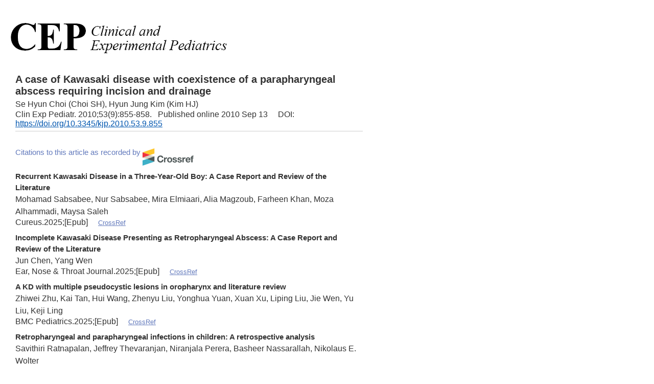

--- FILE ---
content_type: text/html
request_url: https://www.e-cep.org/journal/CitedBy.php?number=2010530908
body_size: 16628
content:
<!doctype html public "-//w3c//dtd html 4.0 transitional//en">
<html>
<head>
<meta http-equiv="content-type" content="text/html;charset=utf-8"/>
<TITLE>Clinical and Experimental Pediatrics</TITLE>
<link type="text/css" rel="stylesheet" href="/css/common_v1.1.css" />
<link type="text/css" rel="stylesheet" href="/css/style.css" />
<div class="contents">
<table border="0" width="100%" cellpadding="0" cellspacing="0" align="center" style="padding-left:0px">
<tr>
	<td><img src="/image/TOC/toc_top.gif" border="0"></td>
</tr>

<tr>
	<td style="padding-top:20px;padding-left:30px;padding-bottom:10px;padding-right:30px;font-family: georgia,arial, helvetica,tahoma,sans-serif,verdana;">
		<div style="font-size:15pt;font-weight:bold;">A case of Kawasaki disease with coexistence of a parapharyngeal abscess requiring incision and drainage</div>
		<div style="padding-top:5px;padding-left:0px" class="article_txt">Se Hyun Choi (Choi SH), Hyun Jung Kim (Kim HJ)</div>
		<div style="padding-top:2px;padding-left:0px" class="article_txt2">
		<em>Clin Exp Pediatr.</em> 2010;53(9):855-858. &nbsp;&nbsp;Published online 2010 Sep 13		&nbsp;&nbsp;&nbsp;&nbsp;DOI: <a href="https://doi.org/10.3345/kjp.2010.53.9.855" target="_blank"><font class="doi">https://doi.org/10.3345/kjp.2010.53.9.855</font></a>
			</div>
	<div style="padding-left:10px;display:block;padding-bottom:5px;border-bottom:1px solid #cecece;font-size:8pt;"></div>

	</td>
</tr>


<tr>
	<td style="padding-top:20px;padding-left:30px;padding-bottom:50px;padding-right:30px;font-family: georgia,arial, helvetica,tahoma,sans-serif,verdana;">

		<div style="font-size:11pt;color:#647BBD;padding-top:3px;padding-bottom:10px">Citations to this article as recorded by <img src="https://assets.crossref.org/logo/crossref-logo-landscape-200.svg" style="height:34px;" align="bottom" alt="Crossref logo"></div>
		<div style="font-size:11pt;font-weight:bold;line-height: 150%"><b>Recurrent Kawasaki Disease in a Three-Year-Old Boy: A Case Report and Review of the Literature</b></div>
							   <div style="line-height: 150%">Mohamad Sabsabee, Nur Sabsabee, Mira Elmiaari, Alia Magzoub, Farheen Khan, Moza Alhammadi, Maysa Saleh</div>
							   <div style="padding-bottom:10px"><em>Cureus</em>.2025;[Epub]&nbsp;&nbsp;&nbsp;&nbsp;&nbsp;<a href="https://doi.org/10.7759/cureus.98381" target="_blank"><font style="font-size:10pt;color:#647BBD;text-decoration:underline">CrossRef</font></a></div><div style="font-size:11pt;font-weight:bold;line-height: 150%"><b>Incomplete Kawasaki Disease Presenting as Retropharyngeal Abscess: A Case Report and Review of the Literature</b></div>
							   <div style="line-height: 150%">Jun Chen, Yang Wen</div>
							   <div style="padding-bottom:10px"><em>Ear, Nose & Throat Journal</em>.2025;[Epub]&nbsp;&nbsp;&nbsp;&nbsp;&nbsp;<a href="https://doi.org/10.1177/01455613231218140" target="_blank"><font style="font-size:10pt;color:#647BBD;text-decoration:underline">CrossRef</font></a></div><div style="font-size:11pt;font-weight:bold;line-height: 150%"><b>A KD with multiple pseudocystic lesions in oropharynx and literature review</b></div>
							   <div style="line-height: 150%">Zhiwei Zhu, Kai Tan, Hui Wang, Zhenyu Liu, Yonghua Yuan, Xuan Xu, Liping Liu, Jie Wen, Yu Liu, Keji Ling</div>
							   <div style="padding-bottom:10px"><em>BMC Pediatrics</em>.2025;[Epub]&nbsp;&nbsp;&nbsp;&nbsp;&nbsp;<a href="https://doi.org/10.1186/s12887-025-05517-8" target="_blank"><font style="font-size:10pt;color:#647BBD;text-decoration:underline">CrossRef</font></a></div><div style="font-size:11pt;font-weight:bold;line-height: 150%"><b>Retropharyngeal and parapharyngeal infections in children: A retrospective analysis</b></div>
							   <div style="line-height: 150%">Savithiri Ratnapalan, Jeffrey Thevaranjan, Niranjala Perera, Basheer Nassarallah, Nikolaus E. Wolter</div>
							   <div style="padding-bottom:10px"><em>Pediatrics & Neonatology</em>.2025; 66(2): 162.&nbsp;&nbsp;&nbsp;&nbsp;&nbsp;<a href="https://doi.org/10.1016/j.pedneo.2023.12.014" target="_blank"><font style="font-size:10pt;color:#647BBD;text-decoration:underline">CrossRef</font></a></div><div style="font-size:11pt;font-weight:bold;line-height: 150%"><b>Parapharyngeal and retropharyngeal infections in children: Kawasaki disease needs vigilance</b></div>
							   <div style="line-height: 150%">Jia Liu, Shui-Hong Zhou</div>
							   <div style="padding-bottom:10px"><em>Brazilian Journal of Otorhinolaryngology</em>.2024; 90(3): 101405.&nbsp;&nbsp;&nbsp;&nbsp;&nbsp;<a href="https://doi.org/10.1016/j.bjorl.2024.101405" target="_blank"><font style="font-size:10pt;color:#647BBD;text-decoration:underline">CrossRef</font></a></div><div style="font-size:11pt;font-weight:bold;line-height: 150%"><b>A Case of a Third Attack of Recurrent Node-First Kawasaki Disease with Retropharyngeal Edema</b></div>
							   <div style="line-height: 150%">Jin-Hee Oh</div>
							   <div style="padding-bottom:10px"><em>Kawasaki Disease</em>.2023;[Epub]&nbsp;&nbsp;&nbsp;&nbsp;&nbsp;<a href="https://doi.org/10.59492/kd.2023.1.1.e10" target="_blank"><font style="font-size:10pt;color:#647BBD;text-decoration:underline">CrossRef</font></a></div><div style="font-size:11pt;font-weight:bold;line-height: 150%"><b>Retropharyngeal abscess-like as an atypical presentation of Kawasaki disease: a case report and literature review</b></div>
							   <div style="line-height: 150%">Rim Kasem Ali Sliman, Joris M. van Montfrans, Najwan Nassrallah, Mohamad Hamad Saied</div>
							   <div style="padding-bottom:10px"><em>Pediatric Rheumatology</em>.2023;[Epub]&nbsp;&nbsp;&nbsp;&nbsp;&nbsp;<a href="https://doi.org/10.1186/s12969-023-00812-z" target="_blank"><font style="font-size:10pt;color:#647BBD;text-decoration:underline">CrossRef</font></a></div><div style="font-size:11pt;font-weight:bold;line-height: 150%"><b>French national diagnostic and care protocol for Kawasaki disease</b></div>
							   <div style="line-height: 150%">C. Galeotti, F. Bajolle, A. Belot, S. Biscardi, E. Bosdure, E. Bourrat, R. Cimaz, R. Darbon, P. Dusser, O. Fain, V. Hentgen, V. Lambert, A. Lefevre-Utile, C. Marsaud, U. Meinzer, L. Morin, M. Piram, O. Richer, J.-L. Stephan, D. Urbina, I. Kone-Paut</div>
							   <div style="padding-bottom:10px"><em>La Revue de Médecine Interne</em>.2023; 44(7): 354.&nbsp;&nbsp;&nbsp;&nbsp;&nbsp;<a href="https://doi.org/10.1016/j.revmed.2023.06.002" target="_blank"><font style="font-size:10pt;color:#647BBD;text-decoration:underline">CrossRef</font></a></div><div style="font-size:11pt;font-weight:bold;line-height: 150%"><b>Clinical characteristics for conservative therapy of pediatric parapharyngeal abscesses</b></div>
							   <div style="line-height: 150%">Jing Bi, Xiaowei Chen, Zhiying Zhou, Yong Fu</div>
							   <div style="padding-bottom:10px"><em>Brazilian Journal of Otorhinolaryngology</em>.2021; 87(4): 410.&nbsp;&nbsp;&nbsp;&nbsp;&nbsp;<a href="https://doi.org/10.1016/j.bjorl.2019.10.015" target="_blank"><font style="font-size:10pt;color:#647BBD;text-decoration:underline">CrossRef</font></a></div><div style="font-size:11pt;font-weight:bold;line-height: 150%"><b>Características clínicas para tratamento conservador em abscessos parafaríngeos pediátricos</b></div>
							   <div style="line-height: 150%">Jing Bi, Xiaowei Chen, Zhiying Zhou, Yong Fu</div>
							   <div style="padding-bottom:10px"><em>Brazilian Journal of Otorhinolaryngology (Versão e</em>.2021; 87(4): 410.&nbsp;&nbsp;&nbsp;&nbsp;&nbsp;<a href="https://doi.org/10.1016/j.bjorlp.2020.03.003" target="_blank"><font style="font-size:10pt;color:#647BBD;text-decoration:underline">CrossRef</font></a></div><div style="font-size:11pt;font-weight:bold;line-height: 150%"><b>A Case of Incomplete Kawasaki Disease Resembling a Retropharyngeal Abscess</b></div>
							   <div style="line-height: 150%">Takayuki Kyutoku, Hiromi Nagano, Hiroyuki Iuchi, Tomohiro Jimura, Yuichi Kurono</div>
							   <div style="padding-bottom:10px"><em>Practica Oto-Rhino-Laryngologica</em>.2019; 112(2): 103.&nbsp;&nbsp;&nbsp;&nbsp;&nbsp;<a href="https://doi.org/10.5631/jibirin.112.103" target="_blank"><font style="font-size:10pt;color:#647BBD;text-decoration:underline">CrossRef</font></a></div><div style="font-size:11pt;font-weight:bold;line-height: 150%"><b>Otorhinolaryngological manifestations and delayed diagnosis in Kawasaki disease</b></div>
							   <div style="line-height: 150%">M. Rouault, A. Coudert, R. Hermann, Y. Gillet, E. Truy, S. Ayari-Khalfallah</div>
							   <div style="padding-bottom:10px"><em>International Journal of Pediatric Otorhinolaryngo</em>.2019; 121: 137.&nbsp;&nbsp;&nbsp;&nbsp;&nbsp;<a href="https://doi.org/10.1016/j.ijporl.2019.02.035" target="_blank"><font style="font-size:10pt;color:#647BBD;text-decoration:underline">CrossRef</font></a></div><div style="font-size:11pt;font-weight:bold;line-height: 150%"><b>Three Cases of Pediatric Neck Abscess</b></div>
							   <div style="line-height: 150%">Natsuki Sugiyama, Maki Arai, Teruyuki Kato, Yuki Misawa</div>
							   <div style="padding-bottom:10px"><em>Practica oto-rhino-laryngologica. Suppl.</em>.2017; 148: 108.&nbsp;&nbsp;&nbsp;&nbsp;&nbsp;<a href="https://doi.org/10.5631/jibirinsuppl.148.108" target="_blank"><font style="font-size:10pt;color:#647BBD;text-decoration:underline">CrossRef</font></a></div><div style="font-size:11pt;font-weight:bold;line-height: 150%"><b>Cranial tonsillotomy for peritonsillar abscess: what a relief!</b></div>
							   <div style="line-height: 150%">Jochen P. Windfuhr, M. Nematian, S. Ziogou</div>
							   <div style="padding-bottom:10px"><em>European Archives of Oto-Rhino-Laryngology</em>.2016; 273(12): 4507.&nbsp;&nbsp;&nbsp;&nbsp;&nbsp;<a href="https://doi.org/10.1007/s00405-016-4158-3" target="_blank"><font style="font-size:10pt;color:#647BBD;text-decoration:underline">CrossRef</font></a></div><div style="font-size:11pt;font-weight:bold;line-height: 150%"><b>Peritonsillar abscess: remember to always think twice</b></div>
							   <div style="line-height: 150%">Jochen P. Windfuhr, Alexandra Zurawski</div>
							   <div style="padding-bottom:10px"><em>European Archives of Oto-Rhino-Laryngology</em>.2016; 273(5): 1269.&nbsp;&nbsp;&nbsp;&nbsp;&nbsp;<a href="https://doi.org/10.1007/s00405-015-3582-0" target="_blank"><font style="font-size:10pt;color:#647BBD;text-decoration:underline">CrossRef</font></a></div><div style="font-size:11pt;font-weight:bold;line-height: 150%"><b>Fluid collection in the retropharyngeal space: A wide spectrum of various emergency diseases</b></div>
							   <div style="line-height: 150%">Hayato Tomita, Tsuneo Yamashiro, Hirotaka Ikeda, Atsuko Fujikawa, Yoshiko Kurihara, Yasuo Nakajima</div>
							   <div style="padding-bottom:10px"><em>European Journal of Radiology</em>.2016; 85(7): 1247.&nbsp;&nbsp;&nbsp;&nbsp;&nbsp;<a href="https://doi.org/10.1016/j.ejrad.2016.04.001" target="_blank"><font style="font-size:10pt;color:#647BBD;text-decoration:underline">CrossRef</font></a></div><div style="font-size:11pt;font-weight:bold;line-height: 150%"><b>Comparison between Kawasaki disease with lymph-node-first presentation and Kawasaki disease without cervical lymphadenopathy</b></div>
							   <div style="line-height: 150%">Jung Ok Kim, Yeo Hyang Kim, Myung Chul Hyun</div>
							   <div style="padding-bottom:10px"><em>Korean Journal of Pediatrics</em>.2016; 59(2): 54.&nbsp;&nbsp;&nbsp;&nbsp;&nbsp;<a href="https://doi.org/10.3345/kjp.2016.59.2.54" target="_blank"><font style="font-size:10pt;color:#647BBD;text-decoration:underline">CrossRef</font></a></div><div style="font-size:11pt;font-weight:bold;line-height: 150%"><b>Three Cases of Pediatric Neck Abscess</b></div>
							   <div style="line-height: 150%">Natsuki Sugiyama, Maki Arai, Teruyuki Kato, Yuki Misawa</div>
							   <div style="padding-bottom:10px"><em>Practica Oto-Rhino-Laryngologica</em>.2016; 109(8): 583.&nbsp;&nbsp;&nbsp;&nbsp;&nbsp;<a href="https://doi.org/10.5631/jibirin.109.583" target="_blank"><font style="font-size:10pt;color:#647BBD;text-decoration:underline">CrossRef</font></a></div><div style="font-size:11pt;font-weight:bold;line-height: 150%"><b>Atypical Kawasaki disease presenting as a retropharyngeal abscess</b></div>
							   <div style="line-height: 150%">Jong Seung Kim, Sam Hyun Kwon</div>
							   <div style="padding-bottom:10px"><em>Brazilian Journal of Otorhinolaryngology</em>.2016; 82(4): 484.&nbsp;&nbsp;&nbsp;&nbsp;&nbsp;<a href="https://doi.org/10.1016/j.bjorl.2015.04.014" target="_blank"><font style="font-size:10pt;color:#647BBD;text-decoration:underline">CrossRef</font></a></div><div style="font-size:11pt;font-weight:bold;line-height: 150%"><b>Unilateral Parotitis and Kawasaki Disease in a Child</b></div>
							   <div style="line-height: 150%">Soo Young Lyu, Gil Ho Ban, Su Eun Park</div>
							   <div style="padding-bottom:10px"><em>Korean Journal of Pediatric Infectious Diseases</em>.2014; 21(3): 214.&nbsp;&nbsp;&nbsp;&nbsp;&nbsp;<a href="https://doi.org/10.14776/kjpid.2014.21.3.214" target="_blank"><font style="font-size:10pt;color:#647BBD;text-decoration:underline">CrossRef</font></a></div><div style="font-size:11pt;font-weight:bold;line-height: 150%"><b>Risk factors for retropharyngeal cellulitis in Kawasaki disease</b></div>
							   <div style="line-height: 150%">Risa Tona, Shogo Shinohara, Keizo Fujiwara, Masahiro Kikuchi, Yuji Kanazawa, Ippei Kishimoto, Hiroyuki Harada, Yasushi Naito</div>
							   <div style="padding-bottom:10px"><em>Auris Nasus Larynx</em>.2014; 41(5): 455.&nbsp;&nbsp;&nbsp;&nbsp;&nbsp;<a href="https://doi.org/10.1016/j.anl.2014.05.017" target="_blank"><font style="font-size:10pt;color:#647BBD;text-decoration:underline">CrossRef</font></a></div><div style="font-size:11pt;font-weight:bold;line-height: 150%"><b>Retracted</b></div>
							   <div style="line-height: 150%">Bilge Aldemir-Kocabaş, Mücahit Murat Kcal, Mehmet G. Ramoğlu, Ercan Tutar, Suat Fitöz, Ergin Çiftçi, Erdal İnce</div>
							   <div style="padding-bottom:10px"><em>Medicine</em>.2014; 93(29): e139.&nbsp;&nbsp;&nbsp;&nbsp;&nbsp;<a href="https://doi.org/10.1097/MD.0000000000000139" target="_blank"><font style="font-size:10pt;color:#647BBD;text-decoration:underline">CrossRef</font></a></div><div style="font-size:11pt;font-weight:bold;line-height: 150%"><b>Kawasaki disease complicated by subluxation of cervical vertebrae (Grisel syndrome)</b></div>
							   <div style="line-height: 150%">Anna J Wood, Davinder Singh‐Grewal, Sukanya De, Hasantha Gunasekera</div>
							   <div style="padding-bottom:10px"><em>Medical Journal of Australia</em>.2013; 199(7): 494.&nbsp;&nbsp;&nbsp;&nbsp;&nbsp;<a href="https://doi.org/10.5694/mja12.11794" target="_blank"><font style="font-size:10pt;color:#647BBD;text-decoration:underline">CrossRef</font></a></div><div style="font-size:11pt;font-weight:bold;line-height: 150%"><b>A review of the pathogenesis of adult peritonsillar abscess: time for a re-evaluation</b></div>
							   <div style="line-height: 150%">E. L. Powell, J. Powell, J. R. Samuel, J. A. Wilson</div>
							   <div style="padding-bottom:10px"><em>Journal of Antimicrobial Chemotherapy</em>.2013; 68(9): 1941.&nbsp;&nbsp;&nbsp;&nbsp;&nbsp;<a href="https://doi.org/10.1093/jac/dkt128" target="_blank"><font style="font-size:10pt;color:#647BBD;text-decoration:underline">CrossRef</font></a></div><div style="font-size:11pt;font-weight:bold;line-height: 150%"><b>A Case of Kawasaki Disease Mimicking a Retropharyngeal Abscess</b></div>
							   <div style="line-height: 150%">Kayoko Hattori, Shigeru Hirano, Ichiro Tateya, Toru Sogami, Juichi Ito</div>
							   <div style="padding-bottom:10px"><em>Practica Oto-Rhino-Laryngologica</em>.2012; 105(5): 453.&nbsp;&nbsp;&nbsp;&nbsp;&nbsp;<a href="https://doi.org/10.5631/jibirin.105.453" target="_blank"><font style="font-size:10pt;color:#647BBD;text-decoration:underline">CrossRef</font></a></div><div style="font-size:11pt;font-weight:bold;line-height: 150%"><b>Incomplete Kawasaki Disease with Intermittent Fever and Retropharyngeal Inflammation</b></div>
							   <div style="line-height: 150%">Maria Machaira, Maria Tsolia, Ilias Constantopoulos, Anastasia Garoufi, Maria Kaltsa, Alexandros Radiotis, Helen Georgouli</div>
							   <div style="padding-bottom:10px"><em>Pediatric Infectious Disease Journal</em>.2012; 31(4): 417.&nbsp;&nbsp;&nbsp;&nbsp;&nbsp;<a href="https://doi.org/10.1097/INF.0b013e3182447a6c" target="_blank"><font style="font-size:10pt;color:#647BBD;text-decoration:underline">CrossRef</font></a></div>
	</td>
	</tr>
	</table>
</div>

	</body>
</html>
